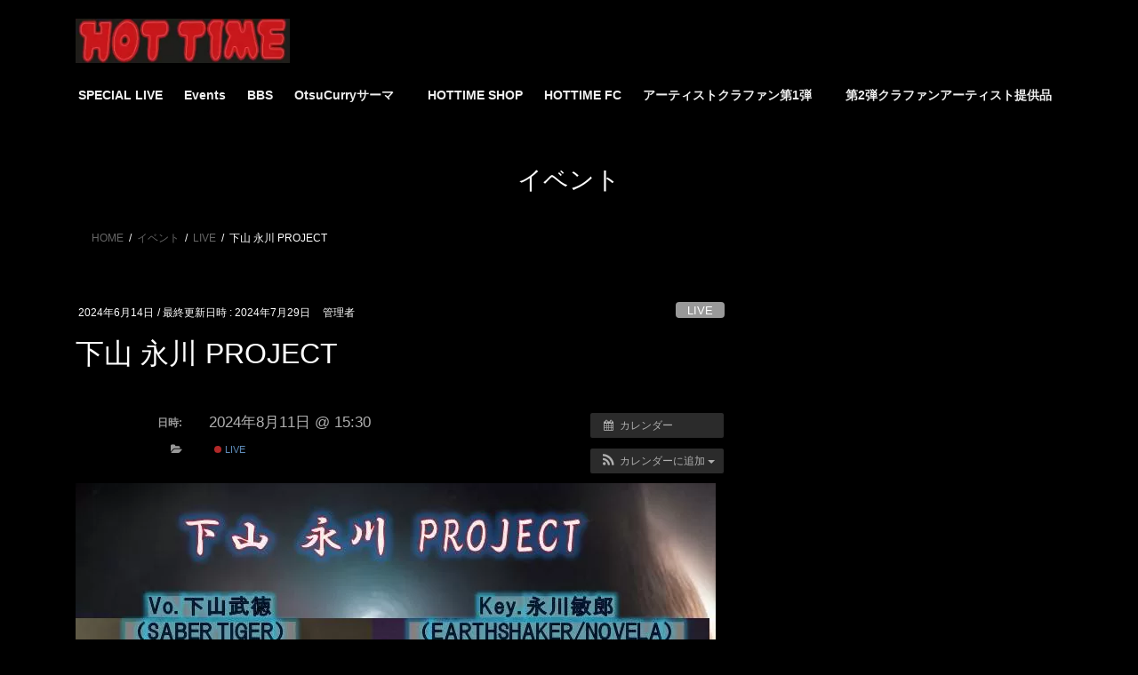

--- FILE ---
content_type: text/html; charset=UTF-8
request_url: https://hot-time.club/%E3%82%A4%E3%83%99%E3%83%B3%E3%83%88/%E3%82%A4%E3%83%99%E3%83%B3%E3%83%88-145/
body_size: 13128
content:
<!DOCTYPE html>
<html lang="ja">
<head>
<!-- wexal_pst_init.js does not exist -->
<!-- engagement_delay.js does not exist -->
<link rel="dns-prefetch" href="//www.google.com/">
<link rel="preconnect" href="//www.google.com/">
<link rel="dns-prefetch" href="//code.typesquare.com/">
<meta charset="utf-8">
<meta http-equiv="X-UA-Compatible" content="IE=edge">
<meta name="viewport" content="width=device-width, initial-scale=1">
<title>下山 永川 PROJECT | HOT TIME</title>
<meta name='robots' content='max-image-preview:large'/>
<style>img:is([sizes="auto" i], [sizes^="auto," i]) { contain-intrinsic-size: 3000px 1500px }</style>
<link rel='dns-prefetch' href='//code.typesquare.com'/>
<link rel='dns-prefetch' href='//www.google.com'/>
<link rel="alternate" type="application/rss+xml" title="HOT TIME &raquo; フィード" href="https://hot-time.club/feed/"/>
<link rel="alternate" type="application/rss+xml" title="HOT TIME &raquo; コメントフィード" href="https://hot-time.club/comments/feed/"/>
<meta name="description" content="下山 永川 PROJECTVo. 下山武徳（SABERTIGER）Key. 永川敏郎（EARTHSHAKER / NOVELA）2024年8月11日（日）HOT TIME北海道札幌市中央区南6条西6丁目 第6旭観光ビル5Ｆ開場 15：30 / 開演 16：00前売 5,000円 / 当日 5,500円（1ドリンク別途）問合せ top@hot-time.clubご予約 https://tiget.net/events/313962"/><script type="text/javascript">
/* <![CDATA[ */
window._wpemojiSettings = {"baseUrl":"https:\/\/s.w.org\/images\/core\/emoji\/16.0.1\/72x72\/","ext":".png","svgUrl":"https:\/\/s.w.org\/images\/core\/emoji\/16.0.1\/svg\/","svgExt":".svg","source":{"concatemoji":"https:\/\/hot-time.club\/wp-includes\/js\/wp-emoji-release.min.js?ver=99a65a7a863c5641bf8d6166f8c7daa4"}};
/*! This file is auto-generated */
!function(s,n){var o,i,e;function c(e){try{var t={supportTests:e,timestamp:(new Date).valueOf()};sessionStorage.setItem(o,JSON.stringify(t))}catch(e){}}function p(e,t,n){e.clearRect(0,0,e.canvas.width,e.canvas.height),e.fillText(t,0,0);var t=new Uint32Array(e.getImageData(0,0,e.canvas.width,e.canvas.height).data),a=(e.clearRect(0,0,e.canvas.width,e.canvas.height),e.fillText(n,0,0),new Uint32Array(e.getImageData(0,0,e.canvas.width,e.canvas.height).data));return t.every(function(e,t){return e===a[t]})}function u(e,t){e.clearRect(0,0,e.canvas.width,e.canvas.height),e.fillText(t,0,0);for(var n=e.getImageData(16,16,1,1),a=0;a<n.data.length;a++)if(0!==n.data[a])return!1;return!0}function f(e,t,n,a){switch(t){case"flag":return n(e,"\ud83c\udff3\ufe0f\u200d\u26a7\ufe0f","\ud83c\udff3\ufe0f\u200b\u26a7\ufe0f")?!1:!n(e,"\ud83c\udde8\ud83c\uddf6","\ud83c\udde8\u200b\ud83c\uddf6")&&!n(e,"\ud83c\udff4\udb40\udc67\udb40\udc62\udb40\udc65\udb40\udc6e\udb40\udc67\udb40\udc7f","\ud83c\udff4\u200b\udb40\udc67\u200b\udb40\udc62\u200b\udb40\udc65\u200b\udb40\udc6e\u200b\udb40\udc67\u200b\udb40\udc7f");case"emoji":return!a(e,"\ud83e\udedf")}return!1}function g(e,t,n,a){var r="undefined"!=typeof WorkerGlobalScope&&self instanceof WorkerGlobalScope?new OffscreenCanvas(300,150):s.createElement("canvas"),o=r.getContext("2d",{willReadFrequently:!0}),i=(o.textBaseline="top",o.font="600 32px Arial",{});return e.forEach(function(e){i[e]=t(o,e,n,a)}),i}function t(e){var t=s.createElement("script");t.src=e,t.defer=!0,s.head.appendChild(t)}"undefined"!=typeof Promise&&(o="wpEmojiSettingsSupports",i=["flag","emoji"],n.supports={everything:!0,everythingExceptFlag:!0},e=new Promise(function(e){s.addEventListener("DOMContentLoaded",e,{once:!0})}),new Promise(function(t){var n=function(){try{var e=JSON.parse(sessionStorage.getItem(o));if("object"==typeof e&&"number"==typeof e.timestamp&&(new Date).valueOf()<e.timestamp+604800&&"object"==typeof e.supportTests)return e.supportTests}catch(e){}return null}();if(!n){if("undefined"!=typeof Worker&&"undefined"!=typeof OffscreenCanvas&&"undefined"!=typeof URL&&URL.createObjectURL&&"undefined"!=typeof Blob)try{var e="postMessage("+g.toString()+"("+[JSON.stringify(i),f.toString(),p.toString(),u.toString()].join(",")+"));",a=new Blob([e],{type:"text/javascript"}),r=new Worker(URL.createObjectURL(a),{name:"wpTestEmojiSupports"});return void(r.onmessage=function(e){c(n=e.data),r.terminate(),t(n)})}catch(e){}c(n=g(i,f,p,u))}t(n)}).then(function(e){for(var t in e)n.supports[t]=e[t],n.supports.everything=n.supports.everything&&n.supports[t],"flag"!==t&&(n.supports.everythingExceptFlag=n.supports.everythingExceptFlag&&n.supports[t]);n.supports.everythingExceptFlag=n.supports.everythingExceptFlag&&!n.supports.flag,n.DOMReady=!1,n.readyCallback=function(){n.DOMReady=!0}}).then(function(){return e}).then(function(){var e;n.supports.everything||(n.readyCallback(),(e=n.source||{}).concatemoji?t(e.concatemoji):e.wpemoji&&e.twemoji&&(t(e.twemoji),t(e.wpemoji)))}))}((window,document),window._wpemojiSettings);
/* ]]> */
</script>
<link rel='preload' id='ai1ec_style-css-preload' href='//hot-time.club/wp-content/plugins/all-in-one-event-calendar/public/themes-ai1ec/umbra/css/ai1ec_parsed_css.css?ver=3.0.0' as='style' onload="this.onload=null;this.rel='stylesheet'"/>
<link rel='stylesheet' id='ai1ec_style-css' href='//hot-time.club/wp-content/plugins/all-in-one-event-calendar/public/themes-ai1ec/umbra/css/ai1ec_parsed_css.css?ver=3.0.0' media='print' onload="this.media='all'; this.onload=null;">
<link rel='preload' id='vkExUnit_common_style-css-preload' href='https://hot-time.club/wp-content/plugins/vk-all-in-one-expansion-unit/assets/css/vkExUnit_style.css?ver=9.113.0.1' as='style' onload="this.onload=null;this.rel='stylesheet'"/>
<link rel='stylesheet' id='vkExUnit_common_style-css' href='https://hot-time.club/wp-content/plugins/vk-all-in-one-expansion-unit/assets/css/vkExUnit_style.css?ver=9.113.0.1' media='print' onload="this.media='all'; this.onload=null;">
<style id='vkExUnit_common_style-inline-css' type='text/css'>
:root {--ver_page_top_button_url:url(https://hot-time.club/wp-content/plugins/vk-all-in-one-expansion-unit/assets/images/to-top-btn-icon.svg);}@font-face {font-weight: normal;font-style: normal;font-family: "vk_sns";src: url("https://hot-time.club/wp-content/plugins/vk-all-in-one-expansion-unit/inc/sns/icons/fonts/vk_sns.eot?-bq20cj");src: url("https://hot-time.club/wp-content/plugins/vk-all-in-one-expansion-unit/inc/sns/icons/fonts/vk_sns.eot?#iefix-bq20cj") format("embedded-opentype"),url("https://hot-time.club/wp-content/plugins/vk-all-in-one-expansion-unit/inc/sns/icons/fonts/vk_sns.woff?-bq20cj") format("woff"),url("https://hot-time.club/wp-content/plugins/vk-all-in-one-expansion-unit/inc/sns/icons/fonts/vk_sns.ttf?-bq20cj") format("truetype"),url("https://hot-time.club/wp-content/plugins/vk-all-in-one-expansion-unit/inc/sns/icons/fonts/vk_sns.svg?-bq20cj#vk_sns") format("svg");}
.veu_promotion-alert__content--text {border: 1px solid rgba(0,0,0,0.125);padding: 0.5em 1em;border-radius: var(--vk-size-radius);margin-bottom: var(--vk-margin-block-bottom);font-size: 0.875rem;}/* Alert Content部分に段落タグを入れた場合に最後の段落の余白を0にする */.veu_promotion-alert__content--text p:last-of-type{margin-bottom:0;margin-top: 0;}
</style>
<link rel='preload' id='wp-block-library-css-preload' href='https://hot-time.club/wp-includes/css/dist/block-library/style.min.css?ver=99a65a7a863c5641bf8d6166f8c7daa4' as='style' onload="this.onload=null;this.rel='stylesheet'"/>
<link rel='stylesheet' id='wp-block-library-css' href='https://hot-time.club/wp-includes/css/dist/block-library/style.min.css?ver=99a65a7a863c5641bf8d6166f8c7daa4' media='print' onload="this.media='all'; this.onload=null;">
<style id='wp-block-library-inline-css' type='text/css'>
.vk-cols--reverse{flex-direction:row-reverse}.vk-cols--hasbtn{margin-bottom:0}.vk-cols--hasbtn>.row>.vk_gridColumn_item,.vk-cols--hasbtn>.wp-block-column{position:relative;padding-bottom:3em}.vk-cols--hasbtn>.row>.vk_gridColumn_item>.wp-block-buttons,.vk-cols--hasbtn>.row>.vk_gridColumn_item>.vk_button,.vk-cols--hasbtn>.wp-block-column>.wp-block-buttons,.vk-cols--hasbtn>.wp-block-column>.vk_button{position:absolute;bottom:0;width:100%}.vk-cols--fit.wp-block-columns{gap:0}.vk-cols--fit.wp-block-columns,.vk-cols--fit.wp-block-columns:not(.is-not-stacked-on-mobile){margin-top:0;margin-bottom:0;justify-content:space-between}.vk-cols--fit.wp-block-columns>.wp-block-column *:last-child,.vk-cols--fit.wp-block-columns:not(.is-not-stacked-on-mobile)>.wp-block-column *:last-child{margin-bottom:0}.vk-cols--fit.wp-block-columns>.wp-block-column>.wp-block-cover,.vk-cols--fit.wp-block-columns:not(.is-not-stacked-on-mobile)>.wp-block-column>.wp-block-cover{margin-top:0}.vk-cols--fit.wp-block-columns.has-background,.vk-cols--fit.wp-block-columns:not(.is-not-stacked-on-mobile).has-background{padding:0}@media(max-width: 599px){.vk-cols--fit.wp-block-columns:not(.has-background)>.wp-block-column:not(.has-background),.vk-cols--fit.wp-block-columns:not(.is-not-stacked-on-mobile):not(.has-background)>.wp-block-column:not(.has-background){padding-left:0 !important;padding-right:0 !important}}@media(min-width: 782px){.vk-cols--fit.wp-block-columns .block-editor-block-list__block.wp-block-column:not(:first-child),.vk-cols--fit.wp-block-columns>.wp-block-column:not(:first-child),.vk-cols--fit.wp-block-columns:not(.is-not-stacked-on-mobile) .block-editor-block-list__block.wp-block-column:not(:first-child),.vk-cols--fit.wp-block-columns:not(.is-not-stacked-on-mobile)>.wp-block-column:not(:first-child){margin-left:0}}@media(min-width: 600px)and (max-width: 781px){.vk-cols--fit.wp-block-columns .wp-block-column:nth-child(2n),.vk-cols--fit.wp-block-columns:not(.is-not-stacked-on-mobile) .wp-block-column:nth-child(2n){margin-left:0}.vk-cols--fit.wp-block-columns .wp-block-column:not(:only-child),.vk-cols--fit.wp-block-columns:not(.is-not-stacked-on-mobile) .wp-block-column:not(:only-child){flex-basis:50% !important}}.vk-cols--fit--gap1.wp-block-columns{gap:1px}@media(min-width: 600px)and (max-width: 781px){.vk-cols--fit--gap1.wp-block-columns .wp-block-column:not(:only-child){flex-basis:calc(50% - 1px) !important}}.vk-cols--fit.vk-cols--grid>.block-editor-block-list__block,.vk-cols--fit.vk-cols--grid>.wp-block-column,.vk-cols--fit.vk-cols--grid:not(.is-not-stacked-on-mobile)>.block-editor-block-list__block,.vk-cols--fit.vk-cols--grid:not(.is-not-stacked-on-mobile)>.wp-block-column{flex-basis:50%;box-sizing:border-box}@media(max-width: 599px){.vk-cols--fit.vk-cols--grid.vk-cols--grid--alignfull>.wp-block-column:nth-child(2)>.wp-block-cover,.vk-cols--fit.vk-cols--grid.vk-cols--grid--alignfull>.wp-block-column:nth-child(2)>.vk_outer,.vk-cols--fit.vk-cols--grid:not(.is-not-stacked-on-mobile).vk-cols--grid--alignfull>.wp-block-column:nth-child(2)>.wp-block-cover,.vk-cols--fit.vk-cols--grid:not(.is-not-stacked-on-mobile).vk-cols--grid--alignfull>.wp-block-column:nth-child(2)>.vk_outer{width:100vw;margin-right:calc((100% - 100vw)/2);margin-left:calc((100% - 100vw)/2)}}@media(min-width: 600px){.vk-cols--fit.vk-cols--grid.vk-cols--grid--alignfull>.wp-block-column:nth-child(2)>.wp-block-cover,.vk-cols--fit.vk-cols--grid.vk-cols--grid--alignfull>.wp-block-column:nth-child(2)>.vk_outer,.vk-cols--fit.vk-cols--grid:not(.is-not-stacked-on-mobile).vk-cols--grid--alignfull>.wp-block-column:nth-child(2)>.wp-block-cover,.vk-cols--fit.vk-cols--grid:not(.is-not-stacked-on-mobile).vk-cols--grid--alignfull>.wp-block-column:nth-child(2)>.vk_outer{margin-right:calc(100% - 50vw);width:50vw}}@media(min-width: 600px){.vk-cols--fit.vk-cols--grid.vk-cols--grid--alignfull.vk-cols--reverse>.wp-block-column,.vk-cols--fit.vk-cols--grid:not(.is-not-stacked-on-mobile).vk-cols--grid--alignfull.vk-cols--reverse>.wp-block-column{margin-left:0;margin-right:0}.vk-cols--fit.vk-cols--grid.vk-cols--grid--alignfull.vk-cols--reverse>.wp-block-column:nth-child(2)>.wp-block-cover,.vk-cols--fit.vk-cols--grid.vk-cols--grid--alignfull.vk-cols--reverse>.wp-block-column:nth-child(2)>.vk_outer,.vk-cols--fit.vk-cols--grid:not(.is-not-stacked-on-mobile).vk-cols--grid--alignfull.vk-cols--reverse>.wp-block-column:nth-child(2)>.wp-block-cover,.vk-cols--fit.vk-cols--grid:not(.is-not-stacked-on-mobile).vk-cols--grid--alignfull.vk-cols--reverse>.wp-block-column:nth-child(2)>.vk_outer{margin-left:calc(100% - 50vw)}}.vk-cols--menu h2,.vk-cols--menu h3,.vk-cols--menu h4,.vk-cols--menu h5{margin-bottom:.2em;text-shadow:#000 0 0 10px}.vk-cols--menu h2:first-child,.vk-cols--menu h3:first-child,.vk-cols--menu h4:first-child,.vk-cols--menu h5:first-child{margin-top:0}.vk-cols--menu p{margin-bottom:1rem;text-shadow:#000 0 0 10px}.vk-cols--menu .wp-block-cover__inner-container:last-child{margin-bottom:0}.vk-cols--fitbnrs .wp-block-column .wp-block-cover:hover img{filter:unset}.vk-cols--fitbnrs .wp-block-column .wp-block-cover:hover{background-color:unset}.vk-cols--fitbnrs .wp-block-column .wp-block-cover:hover .wp-block-cover__image-background{filter:unset !important}.vk-cols--fitbnrs .wp-block-cover .wp-block-cover__inner-container{position:absolute;height:100%;width:100%}.vk-cols--fitbnrs .vk_button{height:100%;margin:0}.vk-cols--fitbnrs .vk_button .vk_button_btn,.vk-cols--fitbnrs .vk_button .btn{height:100%;width:100%;border:none;box-shadow:none;background-color:unset !important;transition:unset}.vk-cols--fitbnrs .vk_button .vk_button_btn:hover,.vk-cols--fitbnrs .vk_button .btn:hover{transition:unset}.vk-cols--fitbnrs .vk_button .vk_button_btn:after,.vk-cols--fitbnrs .vk_button .btn:after{border:none}.vk-cols--fitbnrs .vk_button .vk_button_link_txt{width:100%;position:absolute;top:50%;left:50%;transform:translateY(-50%) translateX(-50%);font-size:2rem;text-shadow:#000 0 0 10px}.vk-cols--fitbnrs .vk_button .vk_button_link_subCaption{width:100%;position:absolute;top:calc(50% + 2.2em);left:50%;transform:translateY(-50%) translateX(-50%);text-shadow:#000 0 0 10px}@media(min-width: 992px){.vk-cols--media.wp-block-columns{gap:3rem}}.vk-fit-map figure{margin-bottom:0}.vk-fit-map iframe{position:relative;margin-bottom:0;display:block;max-height:400px;width:100vw}.vk-fit-map:is(.alignfull,.alignwide) div{max-width:100%}.vk-table--th--width25 :where(tr>*:first-child){width:25%}.vk-table--th--width30 :where(tr>*:first-child){width:30%}.vk-table--th--width35 :where(tr>*:first-child){width:35%}.vk-table--th--width40 :where(tr>*:first-child){width:40%}.vk-table--th--bg-bright :where(tr>*:first-child){background-color:var(--wp--preset--color--bg-secondary, rgba(0, 0, 0, 0.05))}@media(max-width: 599px){.vk-table--mobile-block :is(th,td){width:100%;display:block}.vk-table--mobile-block.wp-block-table table :is(th,td){border-top:none}}.vk-table--width--th25 :where(tr>*:first-child){width:25%}.vk-table--width--th30 :where(tr>*:first-child){width:30%}.vk-table--width--th35 :where(tr>*:first-child){width:35%}.vk-table--width--th40 :where(tr>*:first-child){width:40%}.no-margin{margin:0}@media(max-width: 599px){.wp-block-image.vk-aligncenter--mobile>.alignright{float:none;margin-left:auto;margin-right:auto}.vk-no-padding-horizontal--mobile{padding-left:0 !important;padding-right:0 !important}}
/* VK Color Palettes */:root{ --wp--preset--color--vk-color-custom-1:#ffffff}/* --vk-color-custom-1 is deprecated. */:root{ --vk-color-custom-1: var(--wp--preset--color--vk-color-custom-1);}
</style>
<style id='classic-theme-styles-inline-css' type='text/css'>
/*! This file is auto-generated */
.wp-block-button__link{color:#fff;background-color:#32373c;border-radius:9999px;box-shadow:none;text-decoration:none;padding:calc(.667em + 2px) calc(1.333em + 2px);font-size:1.125em}.wp-block-file__button{background:#32373c;color:#fff;text-decoration:none}
</style>
<style id='global-styles-inline-css' type='text/css'>
:root{--wp--preset--aspect-ratio--square: 1;--wp--preset--aspect-ratio--4-3: 4/3;--wp--preset--aspect-ratio--3-4: 3/4;--wp--preset--aspect-ratio--3-2: 3/2;--wp--preset--aspect-ratio--2-3: 2/3;--wp--preset--aspect-ratio--16-9: 16/9;--wp--preset--aspect-ratio--9-16: 9/16;--wp--preset--color--black: #000000;--wp--preset--color--cyan-bluish-gray: #abb8c3;--wp--preset--color--white: #ffffff;--wp--preset--color--pale-pink: #f78da7;--wp--preset--color--vivid-red: #cf2e2e;--wp--preset--color--luminous-vivid-orange: #ff6900;--wp--preset--color--luminous-vivid-amber: #fcb900;--wp--preset--color--light-green-cyan: #7bdcb5;--wp--preset--color--vivid-green-cyan: #00d084;--wp--preset--color--pale-cyan-blue: #8ed1fc;--wp--preset--color--vivid-cyan-blue: #0693e3;--wp--preset--color--vivid-purple: #9b51e0;--wp--preset--color--vk-color-custom-1: #ffffff;--wp--preset--gradient--vivid-cyan-blue-to-vivid-purple: linear-gradient(135deg,rgba(6,147,227,1) 0%,rgb(155,81,224) 100%);--wp--preset--gradient--light-green-cyan-to-vivid-green-cyan: linear-gradient(135deg,rgb(122,220,180) 0%,rgb(0,208,130) 100%);--wp--preset--gradient--luminous-vivid-amber-to-luminous-vivid-orange: linear-gradient(135deg,rgba(252,185,0,1) 0%,rgba(255,105,0,1) 100%);--wp--preset--gradient--luminous-vivid-orange-to-vivid-red: linear-gradient(135deg,rgba(255,105,0,1) 0%,rgb(207,46,46) 100%);--wp--preset--gradient--very-light-gray-to-cyan-bluish-gray: linear-gradient(135deg,rgb(238,238,238) 0%,rgb(169,184,195) 100%);--wp--preset--gradient--cool-to-warm-spectrum: linear-gradient(135deg,rgb(74,234,220) 0%,rgb(151,120,209) 20%,rgb(207,42,186) 40%,rgb(238,44,130) 60%,rgb(251,105,98) 80%,rgb(254,248,76) 100%);--wp--preset--gradient--blush-light-purple: linear-gradient(135deg,rgb(255,206,236) 0%,rgb(152,150,240) 100%);--wp--preset--gradient--blush-bordeaux: linear-gradient(135deg,rgb(254,205,165) 0%,rgb(254,45,45) 50%,rgb(107,0,62) 100%);--wp--preset--gradient--luminous-dusk: linear-gradient(135deg,rgb(255,203,112) 0%,rgb(199,81,192) 50%,rgb(65,88,208) 100%);--wp--preset--gradient--pale-ocean: linear-gradient(135deg,rgb(255,245,203) 0%,rgb(182,227,212) 50%,rgb(51,167,181) 100%);--wp--preset--gradient--electric-grass: linear-gradient(135deg,rgb(202,248,128) 0%,rgb(113,206,126) 100%);--wp--preset--gradient--midnight: linear-gradient(135deg,rgb(2,3,129) 0%,rgb(40,116,252) 100%);--wp--preset--font-size--small: 13px;--wp--preset--font-size--medium: 20px;--wp--preset--font-size--large: 36px;--wp--preset--font-size--x-large: 42px;--wp--preset--spacing--20: 0.44rem;--wp--preset--spacing--30: 0.67rem;--wp--preset--spacing--40: 1rem;--wp--preset--spacing--50: 1.5rem;--wp--preset--spacing--60: 2.25rem;--wp--preset--spacing--70: 3.38rem;--wp--preset--spacing--80: 5.06rem;--wp--preset--shadow--natural: 6px 6px 9px rgba(0, 0, 0, 0.2);--wp--preset--shadow--deep: 12px 12px 50px rgba(0, 0, 0, 0.4);--wp--preset--shadow--sharp: 6px 6px 0px rgba(0, 0, 0, 0.2);--wp--preset--shadow--outlined: 6px 6px 0px -3px rgba(255, 255, 255, 1), 6px 6px rgba(0, 0, 0, 1);--wp--preset--shadow--crisp: 6px 6px 0px rgba(0, 0, 0, 1);}:where(.is-layout-flex){gap: 0.5em;}:where(.is-layout-grid){gap: 0.5em;}body .is-layout-flex{display: flex;}.is-layout-flex{flex-wrap: wrap;align-items: center;}.is-layout-flex > :is(*, div){margin: 0;}body .is-layout-grid{display: grid;}.is-layout-grid > :is(*, div){margin: 0;}:where(.wp-block-columns.is-layout-flex){gap: 2em;}:where(.wp-block-columns.is-layout-grid){gap: 2em;}:where(.wp-block-post-template.is-layout-flex){gap: 1.25em;}:where(.wp-block-post-template.is-layout-grid){gap: 1.25em;}.has-black-color{color: var(--wp--preset--color--black) !important;}.has-cyan-bluish-gray-color{color: var(--wp--preset--color--cyan-bluish-gray) !important;}.has-white-color{color: var(--wp--preset--color--white) !important;}.has-pale-pink-color{color: var(--wp--preset--color--pale-pink) !important;}.has-vivid-red-color{color: var(--wp--preset--color--vivid-red) !important;}.has-luminous-vivid-orange-color{color: var(--wp--preset--color--luminous-vivid-orange) !important;}.has-luminous-vivid-amber-color{color: var(--wp--preset--color--luminous-vivid-amber) !important;}.has-light-green-cyan-color{color: var(--wp--preset--color--light-green-cyan) !important;}.has-vivid-green-cyan-color{color: var(--wp--preset--color--vivid-green-cyan) !important;}.has-pale-cyan-blue-color{color: var(--wp--preset--color--pale-cyan-blue) !important;}.has-vivid-cyan-blue-color{color: var(--wp--preset--color--vivid-cyan-blue) !important;}.has-vivid-purple-color{color: var(--wp--preset--color--vivid-purple) !important;}.has-vk-color-custom-1-color{color: var(--wp--preset--color--vk-color-custom-1) !important;}.has-black-background-color{background-color: var(--wp--preset--color--black) !important;}.has-cyan-bluish-gray-background-color{background-color: var(--wp--preset--color--cyan-bluish-gray) !important;}.has-white-background-color{background-color: var(--wp--preset--color--white) !important;}.has-pale-pink-background-color{background-color: var(--wp--preset--color--pale-pink) !important;}.has-vivid-red-background-color{background-color: var(--wp--preset--color--vivid-red) !important;}.has-luminous-vivid-orange-background-color{background-color: var(--wp--preset--color--luminous-vivid-orange) !important;}.has-luminous-vivid-amber-background-color{background-color: var(--wp--preset--color--luminous-vivid-amber) !important;}.has-light-green-cyan-background-color{background-color: var(--wp--preset--color--light-green-cyan) !important;}.has-vivid-green-cyan-background-color{background-color: var(--wp--preset--color--vivid-green-cyan) !important;}.has-pale-cyan-blue-background-color{background-color: var(--wp--preset--color--pale-cyan-blue) !important;}.has-vivid-cyan-blue-background-color{background-color: var(--wp--preset--color--vivid-cyan-blue) !important;}.has-vivid-purple-background-color{background-color: var(--wp--preset--color--vivid-purple) !important;}.has-vk-color-custom-1-background-color{background-color: var(--wp--preset--color--vk-color-custom-1) !important;}.has-black-border-color{border-color: var(--wp--preset--color--black) !important;}.has-cyan-bluish-gray-border-color{border-color: var(--wp--preset--color--cyan-bluish-gray) !important;}.has-white-border-color{border-color: var(--wp--preset--color--white) !important;}.has-pale-pink-border-color{border-color: var(--wp--preset--color--pale-pink) !important;}.has-vivid-red-border-color{border-color: var(--wp--preset--color--vivid-red) !important;}.has-luminous-vivid-orange-border-color{border-color: var(--wp--preset--color--luminous-vivid-orange) !important;}.has-luminous-vivid-amber-border-color{border-color: var(--wp--preset--color--luminous-vivid-amber) !important;}.has-light-green-cyan-border-color{border-color: var(--wp--preset--color--light-green-cyan) !important;}.has-vivid-green-cyan-border-color{border-color: var(--wp--preset--color--vivid-green-cyan) !important;}.has-pale-cyan-blue-border-color{border-color: var(--wp--preset--color--pale-cyan-blue) !important;}.has-vivid-cyan-blue-border-color{border-color: var(--wp--preset--color--vivid-cyan-blue) !important;}.has-vivid-purple-border-color{border-color: var(--wp--preset--color--vivid-purple) !important;}.has-vk-color-custom-1-border-color{border-color: var(--wp--preset--color--vk-color-custom-1) !important;}.has-vivid-cyan-blue-to-vivid-purple-gradient-background{background: var(--wp--preset--gradient--vivid-cyan-blue-to-vivid-purple) !important;}.has-light-green-cyan-to-vivid-green-cyan-gradient-background{background: var(--wp--preset--gradient--light-green-cyan-to-vivid-green-cyan) !important;}.has-luminous-vivid-amber-to-luminous-vivid-orange-gradient-background{background: var(--wp--preset--gradient--luminous-vivid-amber-to-luminous-vivid-orange) !important;}.has-luminous-vivid-orange-to-vivid-red-gradient-background{background: var(--wp--preset--gradient--luminous-vivid-orange-to-vivid-red) !important;}.has-very-light-gray-to-cyan-bluish-gray-gradient-background{background: var(--wp--preset--gradient--very-light-gray-to-cyan-bluish-gray) !important;}.has-cool-to-warm-spectrum-gradient-background{background: var(--wp--preset--gradient--cool-to-warm-spectrum) !important;}.has-blush-light-purple-gradient-background{background: var(--wp--preset--gradient--blush-light-purple) !important;}.has-blush-bordeaux-gradient-background{background: var(--wp--preset--gradient--blush-bordeaux) !important;}.has-luminous-dusk-gradient-background{background: var(--wp--preset--gradient--luminous-dusk) !important;}.has-pale-ocean-gradient-background{background: var(--wp--preset--gradient--pale-ocean) !important;}.has-electric-grass-gradient-background{background: var(--wp--preset--gradient--electric-grass) !important;}.has-midnight-gradient-background{background: var(--wp--preset--gradient--midnight) !important;}.has-small-font-size{font-size: var(--wp--preset--font-size--small) !important;}.has-medium-font-size{font-size: var(--wp--preset--font-size--medium) !important;}.has-large-font-size{font-size: var(--wp--preset--font-size--large) !important;}.has-x-large-font-size{font-size: var(--wp--preset--font-size--x-large) !important;}
:where(.wp-block-post-template.is-layout-flex){gap: 1.25em;}:where(.wp-block-post-template.is-layout-grid){gap: 1.25em;}
:where(.wp-block-columns.is-layout-flex){gap: 2em;}:where(.wp-block-columns.is-layout-grid){gap: 2em;}
:root :where(.wp-block-pullquote){font-size: 1.5em;line-height: 1.6;}
</style>
<link rel='preload' id='contact-form-7-css-preload' href='https://hot-time.club/wp-content/plugins/contact-form-7/includes/css/styles.css?ver=6.1.4' as='style' onload="this.onload=null;this.rel='stylesheet'"/>
<link rel='stylesheet' id='vk-swiper-style-css' href='https://hot-time.club/wp-content/plugins/vk-blocks/vendor/vektor-inc/vk-swiper/src/assets/css/swiper-bundle.min.css?ver=11.0.2' type='text/css' media='all'/>
<link rel='stylesheet' id='bootstrap-4-style-css' href='https://hot-time.club/wp-content/themes/lightning/_g2/library/bootstrap-4/css/bootstrap.min.css?ver=4.5.0' type='text/css' media='all'/>
<link rel='stylesheet' id='lightning-common-style-css' href='https://hot-time.club/wp-content/themes/lightning/_g2/assets/css/common.css?ver=15.33.1' type='text/css' media='all'/>
<style id='lightning-common-style-inline-css' type='text/css'>
/* vk-mobile-nav */:root {--vk-mobile-nav-menu-btn-bg-src: url("https://hot-time.club/wp-content/themes/lightning/_g2/inc/vk-mobile-nav/package/images/vk-menu-btn-black.svg");--vk-mobile-nav-menu-btn-close-bg-src: url("https://hot-time.club/wp-content/themes/lightning/_g2/inc/vk-mobile-nav/package/images/vk-menu-close-black.svg");--vk-menu-acc-icon-open-black-bg-src: url("https://hot-time.club/wp-content/themes/lightning/_g2/inc/vk-mobile-nav/package/images/vk-menu-acc-icon-open-black.svg");--vk-menu-acc-icon-open-white-bg-src: url("https://hot-time.club/wp-content/themes/lightning/_g2/inc/vk-mobile-nav/package/images/vk-menu-acc-icon-open-white.svg");--vk-menu-acc-icon-close-black-bg-src: url("https://hot-time.club/wp-content/themes/lightning/_g2/inc/vk-mobile-nav/package/images/vk-menu-close-black.svg");--vk-menu-acc-icon-close-white-bg-src: url("https://hot-time.club/wp-content/themes/lightning/_g2/inc/vk-mobile-nav/package/images/vk-menu-close-white.svg");}
</style>
<link rel='stylesheet' id='lightning-design-style-css' href='https://hot-time.club/wp-content/themes/lightning/_g2/design-skin/origin2/css/style.css?ver=15.33.1' type='text/css' media='all'/>
<style id='lightning-design-style-inline-css' type='text/css'>
:root {--color-key:#ffffff;--wp--preset--color--vk-color-primary:#ffffff;--color-key-dark:#000000;}
/* ltg common custom */:root {--vk-menu-acc-btn-border-color:#333;--vk-color-primary:#ffffff;--vk-color-primary-dark:#000000;--vk-color-primary-vivid:#ffffff;--color-key:#ffffff;--wp--preset--color--vk-color-primary:#ffffff;--color-key-dark:#000000;}.veu_color_txt_key { color:#000000 ; }.veu_color_bg_key { background-color:#000000 ; }.veu_color_border_key { border-color:#000000 ; }.btn-default { border-color:#ffffff;color:#ffffff;}.btn-default:focus,.btn-default:hover { border-color:#ffffff;background-color: #ffffff; }.wp-block-search__button,.btn-primary { background-color:#ffffff;border-color:#000000; }.wp-block-search__button:focus,.wp-block-search__button:hover,.btn-primary:not(:disabled):not(.disabled):active,.btn-primary:focus,.btn-primary:hover { background-color:#000000;border-color:#ffffff; }.btn-outline-primary { color : #ffffff ; border-color:#ffffff; }.btn-outline-primary:not(:disabled):not(.disabled):active,.btn-outline-primary:focus,.btn-outline-primary:hover { color : #fff; background-color:#ffffff;border-color:#000000; }a { color:#ffffff; }a:hover { color:#dd9933; }
.tagcloud a:before { font-family: "Font Awesome 7 Free";content: "\f02b";font-weight: bold; }
.siteContent_after.sectionBox{padding:0;}
.media .media-body .media-heading a:hover { color:#ffffff; }@media (min-width: 768px){.gMenu > li:before,.gMenu > li.menu-item-has-children::after { border-bottom-color:#000000 }.gMenu li li { background-color:#000000 }.gMenu li li a:hover { background-color:#ffffff; }} /* @media (min-width: 768px) */.page-header { background-color:#ffffff; }h2,.mainSection-title { border-top-color:#ffffff; }h3:after,.subSection-title:after { border-bottom-color:#ffffff; }ul.page-numbers li span.page-numbers.current,.page-link dl .post-page-numbers.current { background-color:#ffffff; }.pager li > a { border-color:#ffffff;color:#ffffff;}.pager li > a:hover { background-color:#ffffff;color:#fff;}.siteFooter { border-top-color:#ffffff; }dt { border-left-color:#ffffff; }:root {--g_nav_main_acc_icon_open_url:url(https://hot-time.club/wp-content/themes/lightning/_g2/inc/vk-mobile-nav/package/images/vk-menu-acc-icon-open-black.svg);--g_nav_main_acc_icon_close_url: url(https://hot-time.club/wp-content/themes/lightning/_g2/inc/vk-mobile-nav/package/images/vk-menu-close-black.svg);--g_nav_sub_acc_icon_open_url: url(https://hot-time.club/wp-content/themes/lightning/_g2/inc/vk-mobile-nav/package/images/vk-menu-acc-icon-open-white.svg);--g_nav_sub_acc_icon_close_url: url(https://hot-time.club/wp-content/themes/lightning/_g2/inc/vk-mobile-nav/package/images/vk-menu-close-white.svg);}
</style>
<link rel='preload' id='veu-cta-css-preload' href='https://hot-time.club/wp-content/plugins/vk-all-in-one-expansion-unit/inc/call-to-action/package/assets/css/style.css?ver=9.113.0.1' as='style' onload="this.onload=null;this.rel='stylesheet'"/>
<link rel='stylesheet' id='veu-cta-css' href='https://hot-time.club/wp-content/plugins/vk-all-in-one-expansion-unit/inc/call-to-action/package/assets/css/style.css?ver=9.113.0.1' media='print' onload="this.media='all'; this.onload=null;">
<link rel='stylesheet' id='vk-blocks-build-css-css' href='https://hot-time.club/wp-content/plugins/vk-blocks/build/block-build.css?ver=1.115.2.1' type='text/css' media='all'/>
<style id='vk-blocks-build-css-inline-css' type='text/css'>

	:root {
		--vk_image-mask-circle: url(https://hot-time.club/wp-content/plugins/vk-blocks/inc/vk-blocks/images/circle.svg);
		--vk_image-mask-wave01: url(https://hot-time.club/wp-content/plugins/vk-blocks/inc/vk-blocks/images/wave01.svg);
		--vk_image-mask-wave02: url(https://hot-time.club/wp-content/plugins/vk-blocks/inc/vk-blocks/images/wave02.svg);
		--vk_image-mask-wave03: url(https://hot-time.club/wp-content/plugins/vk-blocks/inc/vk-blocks/images/wave03.svg);
		--vk_image-mask-wave04: url(https://hot-time.club/wp-content/plugins/vk-blocks/inc/vk-blocks/images/wave04.svg);
	}
	

	:root {

		--vk-balloon-border-width:1px;

		--vk-balloon-speech-offset:-12px;
	}
	

	:root {
		--vk_flow-arrow: url(https://hot-time.club/wp-content/plugins/vk-blocks/inc/vk-blocks/images/arrow_bottom.svg);
	}
	
</style>
<link rel='preload' id='lightning-theme-style-css-preload' href='https://hot-time.club/wp-content/themes/lightning/style.css?ver=15.33.1' as='style' onload="this.onload=null;this.rel='stylesheet'"/>
<link rel='stylesheet' id='lightning-theme-style-css' href='https://hot-time.club/wp-content/themes/lightning/style.css?ver=15.33.1' media='print' onload="this.media='all'; this.onload=null;">
<link rel='preload' id='vk-font-awesome-css-preload' href='https://hot-time.club/wp-content/themes/lightning/vendor/vektor-inc/font-awesome-versions/src/font-awesome/css/all.min.css?ver=7.1.0' as='style' onload="this.onload=null;this.rel='stylesheet'"/>
<link rel='stylesheet' id='vk-font-awesome-css' href='https://hot-time.club/wp-content/themes/lightning/vendor/vektor-inc/font-awesome-versions/src/font-awesome/css/all.min.css?ver=7.1.0' media='print' onload="this.media='all'; this.onload=null;">
<script type="text/javascript" src="https://hot-time.club/?ai1ec_render_js=event.js&amp;is_backend=false&amp;ver=3.0.0" id="ai1ec_requirejs-js"></script>
<script type="text/javascript" src="https://hot-time.club/wp-includes/js/jquery/jquery.min.js?ver=3.7.1" id="jquery-core-js"></script>
<script type="text/javascript" src="https://hot-time.club/wp-includes/js/jquery/jquery-migrate.min.js?ver=3.4.1" id="jquery-migrate-js"></script>
<script type="text/javascript" src="//code.typesquare.com/static/ZDbTe4IzCko%253D/ts307f.js?fadein=0&amp;ver=2.0.4" id="typesquare_std-js"></script>
<link rel="https://api.w.org/" href="https://hot-time.club/wp-json/"/><link rel="EditURI" type="application/rsd+xml" title="RSD" href="https://hot-time.club/xmlrpc.php?rsd"/>
<link rel="canonical" href="https://hot-time.club/イベント/%e3%82%a4%e3%83%99%e3%83%b3%e3%83%88-145/"/>
<link rel="alternate" title="oEmbed (JSON)" type="application/json+oembed" href="https://hot-time.club/wp-json/oembed/1.0/embed?url=https%3A%2F%2Fhot-time.club%2F%E3%82%A4%E3%83%99%E3%83%B3%E3%83%88%2F%25e3%2582%25a4%25e3%2583%2599%25e3%2583%25b3%25e3%2583%2588-145%2F"/>
<link rel="alternate" title="oEmbed (XML)" type="text/xml+oembed" href="https://hot-time.club/wp-json/oembed/1.0/embed?url=https%3A%2F%2Fhot-time.club%2F%E3%82%A4%E3%83%99%E3%83%B3%E3%83%88%2F%25e3%2582%25a4%25e3%2583%2599%25e3%2583%25b3%25e3%2583%2588-145%2F&#038;format=xml"/>
<meta property="og:url" content="https://hot-time.club/%E3%82%A4%E3%83%99%E3%83%B3%E3%83%88/%E3%82%A4%E3%83%99%E3%83%B3%E3%83%88-145/"/>
<meta property="og:title" content="下山 永川 PROJECT (2024-08-11)"/>
<meta property="og:type" content="article"/>
<meta property="og:description" content=" 下山 永川 PROJECT Vo. 下山武徳（SABERTIGER）Key. 永川敏郎 （EARTHSHAKER / NOVELA） 2024年8月11日（日） HOT TIME 北海道札幌市中央区南6条西6丁目 第6旭観光ビル5Ｆ 開場 15：30 / 開演 16：00 前売 5,000円 / 当日 5,500円 （1ドリンク別�"/>
<meta property="og:image" content="https://hot-time.club/wp-content/uploads/2024/05/240811.jpg"/>
<meta name="twitter:card" content="summary"/>
<meta name="twitter:title" content="下山 永川 PROJECT (2024-08-11)"/>
<meta name="twitter:description" content=" 下山 永川 PROJECT Vo. 下山武徳（SABERTIGER）Key. 永川敏郎 （EARTHSHAKER / NOVELA） 2024年8月11日（日） HOT TIME 北海道札幌市中央区南6条西6丁目 第6旭観光ビル5Ｆ 開場 15：30 / 開演 16：00 前売 5,000円 / 当日 5,500円 （1ドリンク別�"/>
<meta name="twitter:image" content="https://hot-time.club/wp-content/uploads/2024/05/240811.jpg"/>
<style id="lightning-color-custom-for-plugins" type="text/css">/* ltg theme common */.color_key_bg,.color_key_bg_hover:hover{background-color: #ffffff;}.color_key_txt,.color_key_txt_hover:hover{color: #ffffff;}.color_key_border,.color_key_border_hover:hover{border-color: #ffffff;}.color_key_dark_bg,.color_key_dark_bg_hover:hover{background-color: #000000;}.color_key_dark_txt,.color_key_dark_txt_hover:hover{color: #000000;}.color_key_dark_border,.color_key_dark_border_hover:hover{border-color: #000000;}</style><style type="text/css" id="custom-background-css">
body.custom-background { background-color: #000000; }
</style>
<!-- [ VK All in One Expansion Unit OGP ] -->
<meta property="og:site_name" content="HOT TIME"/>
<meta property="og:url" content="https://hot-time.club/イベント/%e3%82%a4%e3%83%99%e3%83%b3%e3%83%88-145/"/>
<meta property="og:title" content="下山 永川 PROJECT | HOT TIME"/>
<meta property="og:description" content="下山 永川 PROJECTVo. 下山武徳（SABERTIGER）Key. 永川敏郎（EARTHSHAKER / NOVELA）2024年8月11日（日）HOT TIME北海道札幌市中央区南6条西6丁目 第6旭観光ビル5Ｆ開場 15：30 / 開演 16：00前売 5,000円 / 当日 5,500円（1ドリンク別途）問合せ top@hot-time.clubご予約 https://tiget.net/events/313962"/>
<meta property="og:type" content="article"/>
<!-- [ / VK All in One Expansion Unit OGP ] -->
<style type="text/css" id="wp-custom-css">
			.css-events-list,.events-table thead tr th,.event-time {background:#1e1e1e; font-size:120%;}
.css-events-list,.events-table thead tbody tr td {padding: 10px;}

.siteHeader {
    background-color: #000;
}
.gMenu a {
    color: #eee;
    height: 100%;
    text-decoration: none;
}
.page-header {
    background-color: #000;
}
.assistive-text {
background-color: #1e1e1e !important;
}

.css-events-list table.events-table td {
padding: 5px;
}

.css-events-list table.events-table td a {
color: #fff !important;
}

.mainSection-title {
	background-color:#000;
	color:#fff;
	border-style:none;
}

.siteFooter {
    background-color: #000;
}

body, html {
    background-color: #000;
		color:#fff;
}
h2 {
	background-color: #000;
		color:#fff;
}

blockquote {
background:#555;
}



		</style>
<style type="text/css">/* VK CSS Customize */.css-events-list,.events-table thead tr th,.event-time{background:#1e1e1e;font-size:120%;}.css-events-list,.events-table thead tbody tr td{padding:10px;}.assistive-text{background-color:#1e1e1e !important;}.css-events-list table.events-table td{padding:5px;}.css-events-list table.events-table td a{color:#fff !important;}footer .copySection p:nth-child(2){display:none !important;}/* End VK CSS Customize */</style>
<!-- [ VK All in One Expansion Unit Article Structure Data ] --><script type="application/ld+json">{"@context":"https://schema.org/","@type":"Article","headline":"下山 永川 PROJECT","image":"","datePublished":"2024-06-14T23:00:20+09:00","dateModified":"2024-07-29T20:33:15+09:00","author":{"@type":"organization","name":"管理者","url":"https://hot-time.club/","sameAs":""}}</script><!-- [ / VK All in One Expansion Unit Article Structure Data ] -->
</head>
<body data-rsssl=1 class="wp-singular ai1ec_event-template-default single single-ai1ec_event postid-3764 custom-background wp-theme-lightning vk-blocks fa_v7_css post-name-%e3%82%a4%e3%83%99%e3%83%b3%e3%83%88-145 tax-events_categories events_categories-live post-type-ai1ec_event sidebar-fix sidebar-fix-priority-top bootstrap4 device-pc">
<a class="skip-link screen-reader-text" href="#main">コンテンツへスキップ</a>
<a class="skip-link screen-reader-text" href="#vk-mobile-nav">ナビゲーションに移動</a>
<header class="siteHeader">
<div class="container siteHeadContainer">
<div class="navbar-header">
<p class="navbar-brand siteHeader_logo">
<a href="https://hot-time.club/">
<span><img src="https://hot-time.club/wp-content/uploads/2018/08/top-e1668599797450.gif" alt="HOT TIME"/></span>
</a>
</p>
</div>
<div id="gMenu_outer" class="gMenu_outer">
<nav class="menu-menu-container"><ul id="menu-menu" class="menu gMenu vk-menu-acc"><li id="menu-item-3461" class="menu-item menu-item-type-post_type menu-item-object-page"><a href="https://hot-time.club/sp/"><strong class="gMenu_name">SPECIAL LIVE</strong></a></li>
<li id="menu-item-770" class="menu-item menu-item-type-post_type menu-item-object-page"><a href="https://hot-time.club/events/"><strong class="gMenu_name">Events</strong></a></li>
<li id="menu-item-250" class="menu-item menu-item-type-custom menu-item-object-custom"><a rel="noreferrer noopener" target="_blank" href="http://susukinoht.bbs.fc2.com/"><strong class="gMenu_name">BBS</strong></a></li>
<li id="menu-item-5117" class="menu-item menu-item-type-post_type menu-item-object-page"><a href="https://hot-time.club/otsucurrysummer/"><strong class="gMenu_name">OtsuCurryサーマ　</strong></a></li>
<li id="menu-item-1622" class="menu-item menu-item-type-custom menu-item-object-custom"><a rel="noreferrer noopener" target="_blank" href="https://hottime.base.shop/"><strong class="gMenu_name">HOTTIME SHOP</strong></a></li>
<li id="menu-item-1623" class="menu-item menu-item-type-custom menu-item-object-custom"><a rel="noreferrer noopener" target="_blank" href="https://community.camp-fire.jp/projects/view/152687"><strong class="gMenu_name">HOTTIME FC</strong></a></li>
<li id="menu-item-4344" class="menu-item menu-item-type-post_type menu-item-object-page"><a href="https://hot-time.club/thanks-musicians/"><strong class="gMenu_name">アーティストクラファン第1弾　</strong></a></li>
<li id="menu-item-4740" class="menu-item menu-item-type-post_type menu-item-object-page"><a href="https://hot-time.club/thanks-musicians2/"><strong class="gMenu_name">第2弾クラファンアーティスト提供品</strong></a></li>
</ul></nav>	</div>
</div>
</header>
<div class="section page-header"><div class="container"><div class="row"><div class="col-md-12">
<div class="page-header_pageTitle">
イベント</div>
</div></div></div></div><!-- [ /.page-header ] -->
<!-- [ .breadSection ] --><div class="section breadSection"><div class="container"><div class="row"><ol class="breadcrumb" itemscope itemtype="https://schema.org/BreadcrumbList"><li id="panHome" itemprop="itemListElement" itemscope itemtype="http://schema.org/ListItem"><a itemprop="item" href="https://hot-time.club/"><span itemprop="name"><i class="fa-solid fa-house"></i> HOME</span></a><meta itemprop="position" content="1"/></li><li itemprop="itemListElement" itemscope itemtype="http://schema.org/ListItem"><a itemprop="item" href="https://hot-time.club/イベント/"><span itemprop="name">イベント</span></a><meta itemprop="position" content="2"/></li><li itemprop="itemListElement" itemscope itemtype="http://schema.org/ListItem"><a itemprop="item" href="https://hot-time.club/events_categories/live/"><span itemprop="name">LIVE</span></a><meta itemprop="position" content="3"/></li><li><span>下山 永川 PROJECT</span><meta itemprop="position" content="4"/></li></ol></div></div></div><!-- [ /.breadSection ] -->
<div class="section siteContent">
<div class="container">
<div class="row">
<div class="col mainSection mainSection-col-two baseSection vk_posts-mainSection" id="main" role="main">
<article id="post-3764" class="entry entry-full post-3764 ai1ec_event type-ai1ec_event status-publish hentry events_categories-live">
<header class="entry-header">
<div class="entry-meta">
<span class="published entry-meta_items">2024年6月14日</span>
<span class="entry-meta_items entry-meta_updated">/ 最終更新日時 : <span class="updated">2024年7月29日</span></span>
<span class="vcard author entry-meta_items entry-meta_items_author"><span class="fn">管理者</span></span>
<span class="entry-meta_items entry-meta_items_term"><a href="https://hot-time.club/events_categories/live/" class="btn btn-xs btn-primary entry-meta_items_term_button" style="background-color:#999999;border:none;">LIVE</a></span>
</div>
<h1 class="entry-title">
下山 永川 PROJECT	</h1>
</header>
<div class="entry-body">
<div class="timely ai1ec-single-event
	ai1ec-event-id-3764
	ai1ec-event-instance-id-1724
		">
<a id="ai1ec-event"></a>
<div class="ai1ec-actions">
<div class="ai1ec-btn-group-vertical ai1ec-clearfix">
<a class="ai1ec-calendar-link ai1ec-btn ai1ec-btn-default ai1ec-btn-sm
        ai1ec-tooltip-trigger " href="https://hot-time.club/calendar/" data-placement="left" title="すべてのイベントを表示">
<i class="ai1ec-fa ai1ec-fa-calendar ai1ec-fa-fw"></i>
<span class="ai1ec-hidden-xs">カレンダー</span>
</a>
</div>
<div class="ai1ec-btn-group-vertical ai1ec-clearfix">
<div class="ai1ec-subscribe-dropdown ai1ec-dropdown ai1ec-btn
	ai1ec-btn-default ai1ec-btn-sm">
<span role="button" class="ai1ec-dropdown-toggle ai1ec-subscribe" data-toggle="ai1ec-dropdown">
<i class="ai1ec-fa ai1ec-icon-rss ai1ec-fa-lg ai1ec-fa-fw"></i>
<span class="ai1ec-hidden-xs">
カレンダーに追加
<span class="ai1ec-caret"></span>
</span>
</span>
<ul class="ai1ec-dropdown-menu ai1ec-pull-right" role="menu">
<li>
<a rel="noreferrer noopener" class="ai1ec-tooltip-trigger ai1ec-tooltip-auto" target="_blank" data-placement="left" title="この URL を自分の Timely カレンダー用にコピーするか、クリックしてリッチテキストカレンダーに追加してください" href="http&#x3A;&#x2F;&#x2F;hot-time.club&#x2F;&#x3F;plugin&#x3D;all-in-one-event-calendar&amp;controller&#x3D;ai1ec_exporter_controller&amp;action&#x3D;export_events&amp;ai1ec_post_ids&#x3D;3764">
<i class="ai1ec-fa ai1ec-fa-lg ai1ec-fa-fw ai1ec-icon-timely"></i>
Timely カレンダーに追加
</a>
</li>
<li>
<a rel="noreferrer noopener" class="ai1ec-tooltip-trigger ai1ec-tooltip-auto" target="_blank" data-placement="left" title="Google カレンダーでこのカレンダーを購読" href="https://www.google.com/calendar/render?cid=http&#x25;3A&#x25;2F&#x25;2Fhot-time.club&#x25;2F&#x25;3Fplugin&#x25;3Dall-in-one-event-calendar&#x25;26controller&#x25;3Dai1ec_exporter_controller&#x25;26action&#x25;3Dexport_events&#x25;26ai1ec_post_ids&#x25;3D3764&#x25;26no_html&#x25;3Dtrue&#x25;26&#x25;26">
<i class="ai1ec-fa ai1ec-icon-google ai1ec-fa-lg ai1ec-fa-fw"></i>
Google に追加
</a>
</li>
<li>
<a rel="noreferrer noopener" class="ai1ec-tooltip-trigger ai1ec-tooltip-auto" target="_blank" data-placement="left" title="MS Outlook でこのカレンダーを購読" href="webcal&#x3A;&#x2F;&#x2F;hot-time.club&#x2F;&#x3F;plugin&#x3D;all-in-one-event-calendar&amp;controller&#x3D;ai1ec_exporter_controller&amp;action&#x3D;export_events&amp;ai1ec_post_ids&#x3D;3764&amp;no_html&#x3D;true">
<i class="ai1ec-fa ai1ec-icon-windows ai1ec-fa-lg ai1ec-fa-fw"></i>
Outlook に追加
</a>
</li>
<li>
<a rel="noreferrer noopener" class="ai1ec-tooltip-trigger ai1ec-tooltip-auto" target="_blank" data-placement="left" title="Apple Calendar / iCal でこのカレンダーを購読" href="webcal&#x3A;&#x2F;&#x2F;hot-time.club&#x2F;&#x3F;plugin&#x3D;all-in-one-event-calendar&amp;controller&#x3D;ai1ec_exporter_controller&amp;action&#x3D;export_events&amp;ai1ec_post_ids&#x3D;3764&amp;no_html&#x3D;true">
<i class="ai1ec-fa ai1ec-icon-apple ai1ec-fa-lg ai1ec-fa-fw"></i>
Apple カレンダーに追加
</a>
</li>
<li>
<a class="ai1ec-tooltip-trigger ai1ec-tooltip-auto" data-placement="left" title="このカレンダーを別のプレーンテキストカレンダーで購読" href="http&#x3A;&#x2F;&#x2F;hot-time.club&#x2F;&#x3F;plugin&#x3D;all-in-one-event-calendar&amp;controller&#x3D;ai1ec_exporter_controller&amp;action&#x3D;export_events&amp;ai1ec_post_ids&#x3D;3764&amp;no_html&#x3D;true">
<i class="ai1ec-fa ai1ec-icon-calendar ai1ec-fa-fw"></i>
他のカレンダーに追加
</a>
</li>
<li>
<a class="ai1ec-tooltip-trigger ai1ec-tooltip-auto" data-placement="left" title="" href="http&#x3A;&#x2F;&#x2F;hot-time.club&#x2F;&#x3F;plugin&#x3D;all-in-one-event-calendar&amp;controller&#x3D;ai1ec_exporter_controller&amp;action&#x3D;export_events&amp;ai1ec_post_ids&#x3D;3764&xml=true">
<i class="ai1ec-fa ai1ec-fa-file-text ai1ec-fa-lg ai1ec-fa-fw"></i>
XML ファイルとしてエクスポート
</a>
</li>
</ul>
</div>
</div>
</div>
<div class="ai1ec-event-details ai1ec-clearfix">
<div class="ai1ec-time ai1ec-row">
<div class="ai1ec-field-label ai1ec-col-sm-3">日時:</div>
<div class="ai1ec-field-value ai1ec-col-sm-9 dt-duration">
2024年8月11日 @ 15:30
</div>
<div class="ai1ec-hidden dt-start">2024-08-11T15:30:00+09:00</div>
<div class="ai1ec-hidden dt-end">2024-08-11T15:45:00+09:00</div>
</div>
<div class="ai1ec-categories ai1ec-row">
<div class="ai1ec-field-label ai1ec-col-sm-3 ai1ec-col-xs-1">
<i class="ai1ec-fa ai1ec-fa-folder-open ai1ec-tooltip-trigger" title="&#x30AB;&#x30C6;&#x30B4;&#x30EA;&#x30FC;"></i>
</div>
<div class="ai1ec-field-value ai1ec-col-sm-9 ai1ec-col-xs-10">
<a class=" ai1ec-category ai1ec-term-id-14 p-category" href="https://hot-time.club/calendar/cat_ids~14/"><span class="ai1ec-color-swatch ai1ec-tooltip-trigger" style="background:#dd3333" title="LIVE"></span> LIVE</a>
</div>
</div>
</div>
</div>
<p class="lead"><strong><img fetchpriority="high" decoding="async" class="alignnone size-full wp-image-3785" src="https://hot-time.club/wp-content/uploads/2024/05/240811.jpg" alt="" width="720" height="960" srcset="https://hot-time.club/wp-content/uploads/2024/05/240811.jpg 720w, https://hot-time.club/wp-content/uploads/2024/05/240811-225x300.jpg 225w" sizes="(max-width: 720px) 100vw, 720px"/><br/>
下山 永川 PROJECT</strong><br/>
<strong>Vo. 下山武徳（SABERTIGER）Key. 永川敏郎</strong><br/>
<strong>（EARTHSHAKER / NOVELA）</strong></p>
<p class="lead"><strong>2024年8月11日（日）</strong><br/>
<strong>HOT TIME</strong><br/>
<strong>北海道札幌市中央区南6条西6丁目 第6旭観光ビル5Ｆ</strong><br/>
<strong>開場 15：30 / 開演 16：00</strong><br/>
<strong>前売 5,000円 / 当日 5,500円</strong><br/>
<strong>（1ドリンク別途）</strong><br/>
<strong>問合せ top@hot-time.club</strong><br/>
<strong>ご予約 <a href="https://tiget.net/events/313963">https://tiget.net/events/313962</a></strong></p>
<p class="lead"><strong> 入場順 チゲット整理番号→当日 セッション有り</strong><br/>
<strong>アフターパーティ有り参加費 3,500円（2ドリンク・軽食付）</strong></p>
<p class="lead"><strong>※LIVE会場にはお客様用駐車場はございませんので</strong><br/>
<strong>　公共交通機関をお使いになられるか</strong><br/>
<strong>　近隣の有料駐車場をご利用下さい</strong></p>
<p class="lead"><strong>[ 支払方法 ]</strong><br/>
<strong>チケット代金は当日精算になります</strong><br/>
<strong>予約名を申し出てください</strong><br/>
<strong>　</strong></p>
<footer class="timely ai1ec-event-footer">
</footer>
</div>
<div class="entry-footer">
<div class="entry-meta-dataList"><dl><dt>カテゴリー</dt><dd><a href="https://hot-time.club/events_categories/live/">LIVE</a></dd></dl></div>
</div><!-- [ /.entry-footer ] -->
</article><!-- [ /#post-3764 ] -->
<div class="vk_posts postNextPrev">
<div id="post-3795" class="vk_post vk_post-postType-ai1ec_event card card-post card-horizontal card-sm vk_post-col-xs-12 vk_post-col-sm-12 vk_post-col-md-6 post-3795 ai1ec_event type-ai1ec_event status-publish hentry events_categories-session"><div class="card-horizontal-inner-row"><div class="vk_post-col-5 col-5 card-img-outer"><div class="vk_post_imgOuter" style="background-image:url(https://hot-time.club/wp-content/themes/lightning/_g2/assets/images/no-image.png)"><a href="https://hot-time.club/イベント/%e9%87%91%e3%83%8b%e3%82%af%e3%81%a9%e3%82%93%e3%82%bb%e3%83%83%e3%82%b7%e3%83%a7%e3%83%b3-33/"><div class="card-img-overlay"><span class="vk_post_imgOuter_singleTermLabel" style="color:#fff;background-color:#999999">Session</span></div><img src="https://hot-time.club/wp-content/themes/lightning/_g2/assets/images/no-image.png" class="vk_post_imgOuter_img card-img card-img-use-bg"/></a></div><!-- [ /.vk_post_imgOuter ] --></div><!-- /.col --><div class="vk_post-col-7 col-7"><div class="vk_post_body card-body"><p class="postNextPrev_label">前の記事</p><h5 class="vk_post_title card-title"><a href="https://hot-time.club/イベント/%e9%87%91%e3%83%8b%e3%82%af%e3%81%a9%e3%82%93%e3%82%bb%e3%83%83%e3%82%b7%e3%83%a7%e3%83%b3-33/">金ニクどんセッション</a></h5><div class="vk_post_date card-date published">2024年6月14日</div></div><!-- [ /.card-body ] --></div><!-- /.col --></div><!-- [ /.row ] --></div><!-- [ /.card ] -->
<div id="post-3797" class="vk_post vk_post-postType-ai1ec_event card card-post card-horizontal card-sm vk_post-col-xs-12 vk_post-col-sm-12 vk_post-col-md-6 card-horizontal-reverse postNextPrev_next post-3797 ai1ec_event type-ai1ec_event status-publish hentry events_categories-live"><div class="card-horizontal-inner-row"><div class="vk_post-col-5 col-5 card-img-outer"><div class="vk_post_imgOuter" style="background-image:url(https://hot-time.club/wp-content/themes/lightning/_g2/assets/images/no-image.png)"><a href="https://hot-time.club/イベント/m-o-d-e/"><div class="card-img-overlay"><span class="vk_post_imgOuter_singleTermLabel" style="color:#fff;background-color:#999999">LIVE</span></div><img src="https://hot-time.club/wp-content/themes/lightning/_g2/assets/images/no-image.png" class="vk_post_imgOuter_img card-img card-img-use-bg"/></a></div><!-- [ /.vk_post_imgOuter ] --></div><!-- /.col --><div class="vk_post-col-7 col-7"><div class="vk_post_body card-body"><p class="postNextPrev_label">次の記事</p><h5 class="vk_post_title card-title"><a href="https://hot-time.club/イベント/m-o-d-e/">M.O.D.E.</a></h5><div class="vk_post_date card-date published">2024年6月17日</div></div><!-- [ /.card-body ] --></div><!-- /.col --></div><!-- [ /.row ] --></div><!-- [ /.card ] -->
</div>
</div><!-- [ /.mainSection ] -->
<div class="col subSection sideSection sideSection-col-two baseSection">
</div><!-- [ /.subSection ] -->
</div><!-- [ /.row ] -->
</div><!-- [ /.container ] -->
</div><!-- [ /.siteContent ] -->
<footer class="section siteFooter">
<div class="footerMenu">
<div class="container">
<nav class="menu-footer-menu-container"><ul id="menu-footer-menu" class="menu nav"><li id="menu-item-1626" class="menu-item menu-item-type-post_type menu-item-object-page menu-item-1626"><a href="https://hot-time.club/system/">System</a></li>
<li id="menu-item-1625" class="menu-item menu-item-type-post_type menu-item-object-page menu-item-1625"><a href="https://hot-time.club/access/">Access</a></li>
<li id="menu-item-1624" class="menu-item menu-item-type-post_type menu-item-object-page menu-item-1624"><a href="https://hot-time.club/contact/">Contact</a></li>
</ul></nav>	</div>
</div>
<div class="container sectionBox copySection text-center">
<p>Copyright &copy; HOT TIME All Rights Reserved.</p><p>Powered by <a href="https://wordpress.org/">WordPress</a> with <a rel="noreferrer noopener" href="https://wordpress.org/themes/lightning/" target="_blank" title="Free WordPress Theme Lightning">Lightning Theme</a> &amp; <a rel="noreferrer noopener" href="https://wordpress.org/plugins/vk-all-in-one-expansion-unit/" target="_blank">VK All in One Expansion Unit</a></p>	</div>
</footer>
<div id="vk-mobile-nav-menu-btn" class="vk-mobile-nav-menu-btn">MENU</div><div class="vk-mobile-nav vk-mobile-nav-drop-in" id="vk-mobile-nav"><nav class="vk-mobile-nav-menu-outer" role="navigation"><ul id="menu-menu-1" class="vk-menu-acc menu"><li id="menu-item-3461" class="menu-item menu-item-type-post_type menu-item-object-page menu-item-3461"><a href="https://hot-time.club/sp/">SPECIAL LIVE</a></li>
<li id="menu-item-770" class="menu-item menu-item-type-post_type menu-item-object-page menu-item-770"><a href="https://hot-time.club/events/">Events</a></li>
<li id="menu-item-250" class="menu-item menu-item-type-custom menu-item-object-custom menu-item-250"><a rel="noreferrer noopener" target="_blank" href="http://susukinoht.bbs.fc2.com/">BBS</a></li>
<li id="menu-item-5117" class="menu-item menu-item-type-post_type menu-item-object-page menu-item-5117"><a href="https://hot-time.club/otsucurrysummer/">OtsuCurryサーマ　</a></li>
<li id="menu-item-1622" class="menu-item menu-item-type-custom menu-item-object-custom menu-item-1622"><a rel="noreferrer noopener" target="_blank" href="https://hottime.base.shop/">HOTTIME SHOP</a></li>
<li id="menu-item-1623" class="menu-item menu-item-type-custom menu-item-object-custom menu-item-1623"><a rel="noreferrer noopener" target="_blank" href="https://community.camp-fire.jp/projects/view/152687">HOTTIME FC</a></li>
<li id="menu-item-4344" class="menu-item menu-item-type-post_type menu-item-object-page menu-item-4344"><a href="https://hot-time.club/thanks-musicians/">アーティストクラファン第1弾　</a></li>
<li id="menu-item-4740" class="menu-item menu-item-type-post_type menu-item-object-page menu-item-4740"><a href="https://hot-time.club/thanks-musicians2/">第2弾クラファンアーティスト提供品</a></li>
</ul></nav></div><script type="speculationrules">
{"prefetch":[{"source":"document","where":{"and":[{"href_matches":"\/*"},{"not":{"href_matches":["\/wp-*.php","\/wp-admin\/*","\/wp-content\/uploads\/*","\/wp-content\/*","\/wp-content\/plugins\/*","\/wp-content\/themes\/lightning\/*","\/wp-content\/themes\/lightning\/_g2\/*","\/*\\?(.+)"]}},{"not":{"selector_matches":"a[rel~=\"nofollow\"]"}},{"not":{"selector_matches":".no-prefetch, .no-prefetch a"}}]},"eagerness":"conservative"}]}
</script>
<a href="#top" id="page_top" class="page_top_btn">PAGE TOP</a><script type="text/javascript" src="https://hot-time.club/wp-includes/js/dist/hooks.min.js?ver=4d63a3d491d11ffd8ac6" id="wp-hooks-js"></script>
<script type="text/javascript" src="https://hot-time.club/wp-includes/js/dist/i18n.min.js?ver=5e580eb46a90c2b997e6" id="wp-i18n-js"></script>
<script type="text/javascript" id="wp-i18n-js-after">
/* <![CDATA[ */
wp.i18n.setLocaleData( { 'text direction\u0004ltr': [ 'ltr' ] } );
/* ]]> */
</script>
<script type="text/javascript" id="contact-form-7-js-translations">
/* <![CDATA[ */
( function( domain, translations ) {
	var localeData = translations.locale_data[ domain ] || translations.locale_data.messages;
	localeData[""].domain = domain;
	wp.i18n.setLocaleData( localeData, domain );
} )( "contact-form-7", {"translation-revision-date":"2025-11-30 08:12:23+0000","generator":"GlotPress\/4.0.3","domain":"messages","locale_data":{"messages":{"":{"domain":"messages","plural-forms":"nplurals=1; plural=0;","lang":"ja_JP"},"This contact form is placed in the wrong place.":["\u3053\u306e\u30b3\u30f3\u30bf\u30af\u30c8\u30d5\u30a9\u30fc\u30e0\u306f\u9593\u9055\u3063\u305f\u4f4d\u7f6e\u306b\u7f6e\u304b\u308c\u3066\u3044\u307e\u3059\u3002"],"Error:":["\u30a8\u30e9\u30fc:"]}},"comment":{"reference":"includes\/js\/index.js"}} );
/* ]]> */
</script>
<script type="text/javascript" id="vkExUnit_master-js-js-extra">
/* <![CDATA[ */
var vkExOpt = {"ajax_url":"https:\/\/hot-time.club\/wp-admin\/admin-ajax.php","hatena_entry":"https:\/\/hot-time.club\/wp-json\/vk_ex_unit\/v1\/hatena_entry\/","facebook_entry":"https:\/\/hot-time.club\/wp-json\/vk_ex_unit\/v1\/facebook_entry\/","facebook_count_enable":"","entry_count":"1","entry_from_post":"","homeUrl":"https:\/\/hot-time.club\/"};
/* ]]> */
</script>
<script type="text/javascript" src="https://hot-time.club/wp-content/plugins/vk-all-in-one-expansion-unit/assets/js/all.min.js?ver=9.113.0.1" id="vkExUnit_master-js-js"></script>
<script type="text/javascript" id="google-invisible-recaptcha-js-before">
/* <![CDATA[ */
var renderInvisibleReCaptcha = function() {

    for (var i = 0; i < document.forms.length; ++i) {
        var form = document.forms[i];
        var holder = form.querySelector('.inv-recaptcha-holder');

        if (null === holder) continue;
		holder.innerHTML = '';

         (function(frm){
			var cf7SubmitElm = frm.querySelector('.wpcf7-submit');
            var holderId = grecaptcha.render(holder,{
                'sitekey': '6Ldg3jYmAAAAAIQ5NyLFEt_Patnr5wt2VAubiGRt', 'size': 'invisible', 'badge' : 'inline',
                'callback' : function (recaptchaToken) {
					if((null !== cf7SubmitElm) && (typeof jQuery != 'undefined')){jQuery(frm).submit();grecaptcha.reset(holderId);return;}
					 HTMLFormElement.prototype.submit.call(frm);
                },
                'expired-callback' : function(){grecaptcha.reset(holderId);}
            });

			if(null !== cf7SubmitElm && (typeof jQuery != 'undefined') ){
				jQuery(cf7SubmitElm).off('click').on('click', function(clickEvt){
					clickEvt.preventDefault();
					grecaptcha.execute(holderId);
				});
			}
			else
			{
				frm.onsubmit = function (evt){evt.preventDefault();grecaptcha.execute(holderId);};
			}


        })(form);
    }
};
/* ]]> */
</script>
<script type="text/javascript" async defer src="https://www.google.com/recaptcha/api.js?onload=renderInvisibleReCaptcha&amp;render=explicit" id="google-invisible-recaptcha-js"></script>
<script type="text/javascript" src="https://hot-time.club/wp-content/plugins/vk-blocks/vendor/vektor-inc/vk-swiper/src/assets/js/swiper-bundle.min.js?ver=11.0.2" id="vk-swiper-script-js"></script>
<script type="text/javascript" src="https://hot-time.club/wp-content/plugins/vk-blocks/build/vk-slider.min.js?ver=1.115.2.1" id="vk-blocks-slider-js"></script>
<script type="text/javascript" src="https://hot-time.club/wp-content/themes/lightning/_g2/library/bootstrap-4/js/bootstrap.min.js?ver=4.5.0" id="bootstrap-4-js-js"></script>
<script type="text/javascript" id="lightning-js-js-extra">
/* <![CDATA[ */
var lightningOpt = {"header_scrool":"1"};
/* ]]> */
</script>
<script type="text/javascript" src="https://hot-time.club/wp-content/themes/lightning/_g2/assets/js/lightning.min.js?ver=15.33.1" id="lightning-js-js"></script>
<script type="text/javascript" src="https://hot-time.club/wp-includes/js/clipboard.min.js?ver=2.0.11" id="clipboard-js"></script>
<script type="text/javascript" src="https://hot-time.club/wp-content/plugins/vk-all-in-one-expansion-unit/inc/sns/assets/js/copy-button.js" id="copy-button-js"></script>
<script type="text/javascript" src="https://hot-time.club/wp-content/plugins/vk-all-in-one-expansion-unit/inc/smooth-scroll/js/smooth-scroll.min.js?ver=9.113.0.1" id="smooth-scroll-js-js"></script>
</body>
</html>
